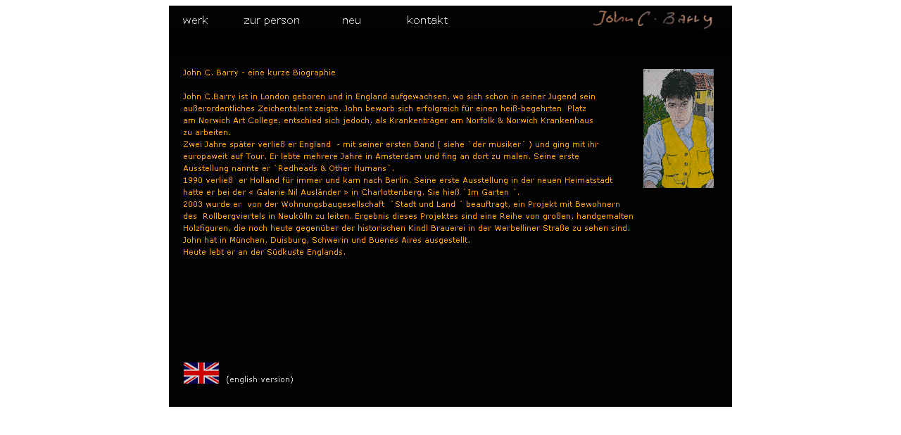

--- FILE ---
content_type: text/html
request_url: https://www.john-c-barry.de/home.htm
body_size: 395
content:
<html>

<head>
<meta http-equiv="Content-Type" content="text/html; charset=windows-1252">
<title>home</title>
<meta name="GENERATOR" content="Microsoft FrontPage 4.0">
<meta name="ProgId" content="FrontPage.Editor.Document">
<meta name="Microsoft Border" content="none, default">
</head>

<body>

<p align="center"><map name="FPMap0">
<area href="werk.htm" shape="rect" coords="12, 10, 78, 34">
<area href="zur_person.htm" shape="rect" coords="101, 11, 190, 34">
<area href="aktuell.htm" shape="rect" coords="199, 9, 294, 34">
<area href="kontakt.htm" shape="rect" coords="308, 9, 414, 34">
<area href="index.htm" shape="rect" coords="608, 7, 794, 34"></map><img border="0" src="menue%20start.gif" usemap="#FPMap0" width="800" height="35"><img border="0" src="menue%202%20leer.gif" width="800" height="35"><br>
<map name="FPMap1">
<area href="index_e.htm" shape="rect" coords="11, 379, 164, 488">
</map><img border="0" src="index%20new.gif" usemap="#FPMap1" width="800" height="500"></p>

</body>

</html>
